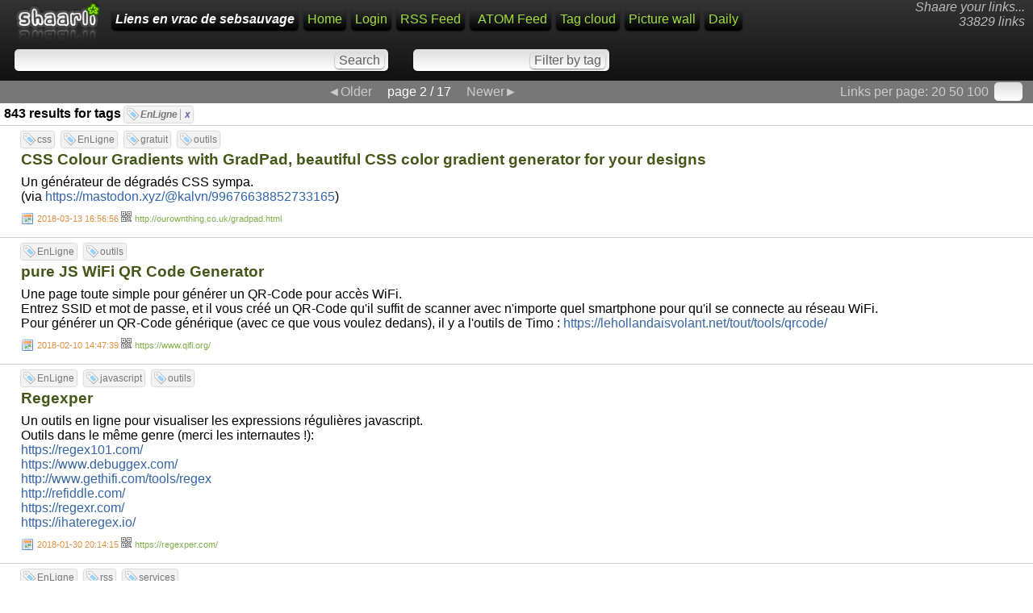

--- FILE ---
content_type: text/html; charset=utf-8
request_url: https://sebsauvage.net/links/?page=2&searchtags=EnLigne
body_size: 14116
content:
<!DOCTYPE html>
<html>
<head><title>Liens en vrac de sebsauvage</title>
<meta http-equiv="Content-Type" content="text/html; charset=utf-8" />
<meta name="format-detection" content="telephone=no" />
<meta name="viewport" content="width=device-width,initial-scale=1.0" />
<meta name="fediverse:creator" content="@sebsauvage@framapiaf.org" />
<link rel="alternate" type="application/rss+xml" href="https://sebsauvage.net/links/?do=rss&searchtags=EnLigne" title="RSS Feed" />
<link rel="alternate" type="application/atom+xml" href="https://sebsauvage.net/links/?do=atom&searchtags=EnLigne" title="ATOM Feed" />
<link href="images/favicon.ico" rel="shortcut icon" type="image/x-icon" />
<link type="text/css" rel="stylesheet" href="inc/shaarli.css?version=0.0.41+beta+modifi%C3%A9e+-+2022-08-11" />
</head>
<body>
<div id="pageheader">
        <div id="logo" title="Share your links !" onclick="document.location='?';"></div>
    <div style="float:right; font-style:italic; color:#bbb; text-align:right; padding:0 5 0 0;" class="nomobile">Shaare your links...<br>
        33829 links</div>
    <span id="shaarli_title"><a href="?">Liens en vrac de sebsauvage</a></span>
  
    <a href="?" class="nomobile">Home</a>
            <a href="?do=login">Login</a>
        <a href="https://sebsauvage.net/links/?do=rss&searchtags=EnLigne" class="nomobile">RSS Feed</a>
    <a href="https://sebsauvage.net/links/?do=atom&searchtags=EnLigne" style="padding-left:10px;" class="nomobile">ATOM Feed</a>
    <a href="?do=tagcloud">Tag cloud</a>
    <a href="?do=picwall&searchtags=EnLigne">Picture wall</a>
    <a href="?do=daily">Daily</a>
    <div class="clear"></div>


    <div id="headerform" style="width:100%; white-space:nowrap;">
        <form method="GET" class="searchform" name="searchform" style="display:inline;"><input type="text" id="searchform_value" name="searchterm" style="width:30%" value=""> <input type="submit" value="Search" class="bigbutton"></form>
        <form method="GET" class="tagfilter" name="tagfilter" style="display:inline;margin-left:24px;"><input type="text" name="searchtags" id="tagfilter_value" style="width:10%" value=""> <input type="submit" value="Filter by tag" class="bigbutton"></form>
    </div>
</div>

<div id="linklist">

    <div class="paging">
    <div id="paging_linksperpage">
        Links per page: <a href="?linksperpage=20">20</a> <a href="?linksperpage=50">50</a> <a href="?linksperpage=100">100</a>
        <form method="GET" style="display:inline;" class="linksperpage"><input type="text" name="linksperpage" size="2" style="height:15px;"></form>
    </div>
     <a href="?page=3&searchtags=EnLigne" id="paging_older">&#x25C4;Older</a>     <div id="paging_current">page 2 / 17 </div>
     <a href="?page=1&searchtags=EnLigne" id="paging_newer">Newer&#x25BA;</a> </div>
                                <div id="searchcriteria">843 results for tags <i>
                            <span class="linktag" title="Remove tag"><a href="?removetag=EnLigne">EnLigne <span style="border-left:1px solid #aaa; padding-left:5px; color:#6767A7;">x</span></a></span>
            </i></div>
                <ul>
                <li class="publicLinkHightLight">
            <a name="jsYDeA" id="jsYDeA"></a>
            <div class="thumbnail"></div>
            <div class="linkcontainer">
                                                    <div class="linktaglist">
                    <span class="linktag" title="Add tag"><a href="?addtag=css">css</a></span> <span class="linktag" title="Add tag"><a href="?addtag=EnLigne">EnLigne</a></span> <span class="linktag" title="Add tag"><a href="?addtag=gratuit">gratuit</a></span> <span class="linktag" title="Add tag"><a href="?addtag=outils">outils</a></span>                     </div>
                                <span class="linktitle"><a href="http://ourownthing.co.uk/gradpad.html">CSS Colour Gradients with GradPad, beautiful CSS color gradient generator for your designs</a></span>
                <br>
                <div class="linkdescription">Un générateur de dégradés CSS sympa.<br />
(via <a href="https://mastodon.xyz/@kalvn/99676638852733165" rel="nofollow">https://mastodon.xyz/@kalvn/99676638852733165</a>)</div>                                    <span class="linkdate" title="Permalink"><a href="?jsYDeA">2018-03-13 16:56:56</a> </span>
                                <div style="position:relative;display:inline;"><a href="http://qrfree.kaywa.com/?l=1&s=8&d=https%3A%2F%2Fsebsauvage.net%2Flinks%2F%3FjsYDeA" 
                    onclick="showQrCode(this); return false;" class="qrcode" data-permalink="https://sebsauvage.net/links/?jsYDeA"><img src="images/qrcode.png" width="13" height="13" title="QR-Code"></a></div> 
                <span class="linkurl" title="Short link"><a href="http://ourownthing.co.uk/gradpad.html">http://ourownthing.co.uk/gradpad.html</a></span><br>
            </div>
        </li>
            <li>
            <a name="hvhHhg" id="hvhHhg"></a>
            <div class="thumbnail"></div>
            <div class="linkcontainer">
                                                    <div class="linktaglist">
                    <span class="linktag" title="Add tag"><a href="?addtag=EnLigne">EnLigne</a></span> <span class="linktag" title="Add tag"><a href="?addtag=outils">outils</a></span>                     </div>
                                <span class="linktitle"><a href="https://www.qifi.org/">pure JS WiFi QR Code Generator</a></span>
                <br>
                <div class="linkdescription">Une page toute simple pour générer un QR-Code pour accès WiFi.<br />
Entrez SSID et mot de passe, et il vous créé un QR-Code qu'il suffit de scanner avec n'importe quel smartphone pour qu'il se connecte au réseau WiFi.<br />
Pour générer un QR-Code générique (avec ce que vous voulez dedans), il y a l'outils de Timo : <a href="https://lehollandaisvolant.net/tout/tools/qrcode/" rel="nofollow">https://lehollandaisvolant.net/tout/tools/qrcode/</a></div>                                    <span class="linkdate" title="Permalink"><a href="?hvhHhg">2018-02-10 14:47:39</a> </span>
                                <div style="position:relative;display:inline;"><a href="http://qrfree.kaywa.com/?l=1&s=8&d=https%3A%2F%2Fsebsauvage.net%2Flinks%2F%3FhvhHhg" 
                    onclick="showQrCode(this); return false;" class="qrcode" data-permalink="https://sebsauvage.net/links/?hvhHhg"><img src="images/qrcode.png" width="13" height="13" title="QR-Code"></a></div> 
                <span class="linkurl" title="Short link"><a href="https://www.qifi.org/">https://www.qifi.org/</a></span><br>
            </div>
        </li>
            <li class="publicLinkHightLight">
            <a name="uP502Q" id="uP502Q"></a>
            <div class="thumbnail"></div>
            <div class="linkcontainer">
                                                    <div class="linktaglist">
                    <span class="linktag" title="Add tag"><a href="?addtag=EnLigne">EnLigne</a></span> <span class="linktag" title="Add tag"><a href="?addtag=javascript">javascript</a></span> <span class="linktag" title="Add tag"><a href="?addtag=outils">outils</a></span>                     </div>
                                <span class="linktitle"><a href="https://regexper.com/">Regexper</a></span>
                <br>
                <div class="linkdescription">Un outils en ligne pour visualiser les expressions régulières javascript.<br />
Outils dans le même genre (merci les internautes !): <br />
<a href="https://regex101.com/" rel="nofollow">https://regex101.com/</a><br />
<a href="https://www.debuggex.com/" rel="nofollow">https://www.debuggex.com/</a><br />
<a href="http://www.gethifi.com/tools/regex" rel="nofollow">http://www.gethifi.com/tools/regex</a><br />
<a href="http://refiddle.com/" rel="nofollow">http://refiddle.com/</a><br />
<a href="https://regexr.com/" rel="nofollow">https://regexr.com/</a><br />
<a href="https://ihateregex.io/" rel="nofollow">https://ihateregex.io/</a></div>                                    <span class="linkdate" title="Permalink"><a href="?uP502Q">2018-01-30 20:14:15</a> </span>
                                <div style="position:relative;display:inline;"><a href="http://qrfree.kaywa.com/?l=1&s=8&d=https%3A%2F%2Fsebsauvage.net%2Flinks%2F%3FuP502Q" 
                    onclick="showQrCode(this); return false;" class="qrcode" data-permalink="https://sebsauvage.net/links/?uP502Q"><img src="images/qrcode.png" width="13" height="13" title="QR-Code"></a></div> 
                <span class="linkurl" title="Short link"><a href="https://regexper.com/">https://regexper.com/</a></span><br>
            </div>
        </li>
            <li>
            <a name="8XZg6A" id="8XZg6A"></a>
            <div class="thumbnail"></div>
            <div class="linkcontainer">
                                                    <div class="linktaglist">
                    <span class="linktag" title="Add tag"><a href="?addtag=EnLigne">EnLigne</a></span> <span class="linktag" title="Add tag"><a href="?addtag=rss">rss</a></span> <span class="linktag" title="Add tag"><a href="?addtag=services">services</a></span>                     </div>
                                <span class="linktitle"><a href="http://www.ballajack.com/outil-recuperer-flux-rss-complet">Générer un flux RSS complet à partir d'un flux tronqué</a></span>
                <br>
                <div class="linkdescription">à tester: <a href="http://www.ballajack.com/outil-recuperer-flux-rss-complet" rel="nofollow">http://www.ballajack.com/outil-recuperer-flux-rss-complet</a></div>                                    <span class="linkdate" title="Permalink"><a href="?8XZg6A">2017-11-09 19:36:09</a> </span>
                                <div style="position:relative;display:inline;"><a href="http://qrfree.kaywa.com/?l=1&s=8&d=https%3A%2F%2Fsebsauvage.net%2Flinks%2F%3F8XZg6A" 
                    onclick="showQrCode(this); return false;" class="qrcode" data-permalink="https://sebsauvage.net/links/?8XZg6A"><img src="images/qrcode.png" width="13" height="13" title="QR-Code"></a></div> 
                <span class="linkurl" title="Short link"><a href="http://www.ballajack.com/outil-recuperer-flux-rss-complet">http://www.ballajack.com/outil-recuperer-flux-rss-complet</a></span><br>
            </div>
        </li>
            <li class="publicLinkHightLight">
            <a name="YnqnEw" id="YnqnEw"></a>
            <div class="thumbnail"></div>
            <div class="linkcontainer">
                                                    <div class="linktaglist">
                    <span class="linktag" title="Add tag"><a href="?addtag=EnLigne">EnLigne</a></span> <span class="linktag" title="Add tag"><a href="?addtag=services">services</a></span>                     </div>
                                <span class="linktitle"><a href="https://contributopia.org/fr/services/">Services · Contributopia</a></span>
                <br>
                <div class="linkdescription">Donc voilà les nouveaux service Framasoft ! (T'as vu, Luc, j'ai pas spoilé, hein ? ;-)<br />
Framasite vous permettra de créer des sites web, mais aussi des wiki (DokuWiki), et autres. C'est là : <a href="https://frama.site/" rel="nofollow">https://frama.site/</a><br />
(Et puis les illustrations de l'article sont juste magnifiques !)<br />
Source: <a href="https://framablog.org/2017/10/09/contributopia-degoogliser-ne-suffit-pas/" rel="nofollow">https://framablog.org/2017/10/09/contributopia-degoogliser-ne-suffit-pas/</a><br />
<br />
EDIT: Les illustrations (y compris en très haute résolution), sont là: <a href="https://www.peppercarrot.com/en/static6/sources&amp;page=other" rel="nofollow">https://www.peppercarrot.com/en/static6/sources&amp;page=other</a></div>                                    <span class="linkdate" title="Permalink"><a href="?YnqnEw">2017-10-09 16:07:29</a> </span>
                                <div style="position:relative;display:inline;"><a href="http://qrfree.kaywa.com/?l=1&s=8&d=https%3A%2F%2Fsebsauvage.net%2Flinks%2F%3FYnqnEw" 
                    onclick="showQrCode(this); return false;" class="qrcode" data-permalink="https://sebsauvage.net/links/?YnqnEw"><img src="images/qrcode.png" width="13" height="13" title="QR-Code"></a></div> 
                <span class="linkurl" title="Short link"><a href="https://contributopia.org/fr/services/">https://contributopia.org/fr/services/</a></span><br>
            </div>
        </li>
            <li>
            <a name="1sPKfg" id="1sPKfg"></a>
            <div class="thumbnail"></div>
            <div class="linkcontainer">
                                                    <div class="linktaglist">
                    <span class="linktag" title="Add tag"><a href="?addtag=EnLigne">EnLigne</a></span> <span class="linktag" title="Add tag"><a href="?addtag=services">services</a></span>                     </div>
                                <span class="linktitle"><a href="https://rendre.fr/">rendre.fr</a></span>
                <br>
                <div class="linkdescription">Sous le coude: Un générateur d'URL courtes à inscrire (feutre, gravage, étiquettes) sur vos objets. Si vous en perdez un et que vous tombez sur quelqu'un de bien, ça peut vous aider à les récupérer. <br />
C'est une bonne idée et c'est gratuit.<br />
( via <a href="https://mamot.fr/@matclab/5040076" rel="nofollow">https://mamot.fr/@matclab/5040076</a> )</div>                                    <span class="linkdate" title="Permalink"><a href="?1sPKfg">2017-10-03 01:43:05</a> </span>
                                <div style="position:relative;display:inline;"><a href="http://qrfree.kaywa.com/?l=1&s=8&d=https%3A%2F%2Fsebsauvage.net%2Flinks%2F%3F1sPKfg" 
                    onclick="showQrCode(this); return false;" class="qrcode" data-permalink="https://sebsauvage.net/links/?1sPKfg"><img src="images/qrcode.png" width="13" height="13" title="QR-Code"></a></div> 
                <span class="linkurl" title="Short link"><a href="https://rendre.fr/">https://rendre.fr/</a></span><br>
            </div>
        </li>
            <li class="publicLinkHightLight">
            <a name="FX7C4A" id="FX7C4A"></a>
            <div class="thumbnail"></div>
            <div class="linkcontainer">
                                                    <div class="linktaglist">
                    <span class="linktag" title="Add tag"><a href="?addtag=EnLigne">EnLigne</a></span> <span class="linktag" title="Add tag"><a href="?addtag=fun">fun</a></span> <span class="linktag" title="Add tag"><a href="?addtag=outils">outils</a></span>                     </div>
                                <span class="linktitle"><a href="https://luc.frama.io/wemawema/">WemaWema</a></span>
                <br>
                <div class="linkdescription">Sous le code: Le générateur « We make ...» de Luc &nbsp;^^<br />
Et la source de tout cela: <a href="https://fiat-tux.fr/2017/10/09/un-nouveau-logiciel-wemawema/" rel="nofollow">https://fiat-tux.fr/2017/10/09/un-nouveau-logiciel-wemawema/</a></div>                                    <span class="linkdate" title="Permalink"><a href="?FX7C4A">2017-09-27 12:15:02</a> </span>
                                <div style="position:relative;display:inline;"><a href="http://qrfree.kaywa.com/?l=1&s=8&d=https%3A%2F%2Fsebsauvage.net%2Flinks%2F%3FFX7C4A" 
                    onclick="showQrCode(this); return false;" class="qrcode" data-permalink="https://sebsauvage.net/links/?FX7C4A"><img src="images/qrcode.png" width="13" height="13" title="QR-Code"></a></div> 
                <span class="linkurl" title="Short link"><a href="https://luc.frama.io/wemawema/">https://luc.frama.io/wemawema/</a></span><br>
            </div>
        </li>
            <li>
            <a name="GNEr9g" id="GNEr9g"></a>
            <div class="thumbnail"></div>
            <div class="linkcontainer">
                                                    <div class="linktaglist">
                    <span class="linktag" title="Add tag"><a href="?addtag=EnLigne">EnLigne</a></span> <span class="linktag" title="Add tag"><a href="?addtag=gratuit">gratuit</a></span> <span class="linktag" title="Add tag"><a href="?addtag=outils">outils</a></span>                     </div>
                                <span class="linktitle"><a href="https://www.ma-calculatrice.fr/calculatrice-temps.php">Calculatrice de durée (addition ou soustraction)</a></span>
                <br>
                <div class="linkdescription">Une page web toute simple pour faire des additions et soustractions d'heures.</div>                                    <span class="linkdate" title="Permalink"><a href="?GNEr9g">2017-09-20 12:17:53</a> </span>
                                <div style="position:relative;display:inline;"><a href="http://qrfree.kaywa.com/?l=1&s=8&d=https%3A%2F%2Fsebsauvage.net%2Flinks%2F%3FGNEr9g" 
                    onclick="showQrCode(this); return false;" class="qrcode" data-permalink="https://sebsauvage.net/links/?GNEr9g"><img src="images/qrcode.png" width="13" height="13" title="QR-Code"></a></div> 
                <span class="linkurl" title="Short link"><a href="https://www.ma-calculatrice.fr/calculatrice-temps.php">https://www.ma-calculatrice.fr/calculatrice-temps.php</a></span><br>
            </div>
        </li>
            <li class="publicLinkHightLight">
            <a name="wjNNaQ" id="wjNNaQ"></a>
            <div class="thumbnail"></div>
            <div class="linkcontainer">
                                                    <div class="linktaglist">
                    <span class="linktag" title="Add tag"><a href="?addtag=EnLigne">EnLigne</a></span> <span class="linktag" title="Add tag"><a href="?addtag=gratuit">gratuit</a></span> <span class="linktag" title="Add tag"><a href="?addtag=services">services</a></span>                     </div>
                                <span class="linktitle"><a href="https://www.deepl.com/translator">DeepL Traducteur</a></span>
                <br>
                <div class="linkdescription">Système de traduction en ligne qui prétend être meilleur que Google et Microsoft. à tester...<br />
(via <a href="https://framapiaf.org/@goofy/2340066" rel="nofollow">https://framapiaf.org/@goofy/2340066</a>)</div>                                    <span class="linkdate" title="Permalink"><a href="?wjNNaQ">2017-08-29 08:40:49</a> </span>
                                <div style="position:relative;display:inline;"><a href="http://qrfree.kaywa.com/?l=1&s=8&d=https%3A%2F%2Fsebsauvage.net%2Flinks%2F%3FwjNNaQ" 
                    onclick="showQrCode(this); return false;" class="qrcode" data-permalink="https://sebsauvage.net/links/?wjNNaQ"><img src="images/qrcode.png" width="13" height="13" title="QR-Code"></a></div> 
                <span class="linkurl" title="Short link"><a href="https://www.deepl.com/translator">https://www.deepl.com/translator</a></span><br>
            </div>
        </li>
            <li>
            <a name="fROlOA" id="fROlOA"></a>
            <div class="thumbnail"></div>
            <div class="linkcontainer">
                                                    <div class="linktaglist">
                    <span class="linktag" title="Add tag"><a href="?addtag=EnLigne">EnLigne</a></span> <span class="linktag" title="Add tag"><a href="?addtag=services">services</a></span>                     </div>
                                <span class="linktitle"><a href="https://send.firefox.com/?">Firefox Send</a></span>
                <br>
                <div class="linkdescription">Service de partage de fichier de chez Mozilla.<br />
Déposez un fichier et partagez l'URL.<br />
1 Go max, téléchargement unique (le lien expire après le premier téléchargement, ou au bout de 24 heures si personne ne télécharge).<br />
Chiffré côté navigateur (clé de chiffrement est dans l'URL. Le serveur n'a donc jamais le fichier en clair.)<br />
Et ça ne marche pas que dans Firefox, rassurez-vous.<br />
(Et pas de GoogleAnalytics dans la page, heureusement.)<br />
<br />
Sinon il y a - sur me même principe - <a href="http://framadrop.org" rel="nofollow">http://framadrop.org</a> (basé sur <a href="https://lufi.io/" rel="nofollow">https://lufi.io/</a>)</div>                                    <span class="linkdate" title="Permalink"><a href="?fROlOA">2017-08-03 05:34:28</a> </span>
                                <div style="position:relative;display:inline;"><a href="http://qrfree.kaywa.com/?l=1&s=8&d=https%3A%2F%2Fsebsauvage.net%2Flinks%2F%3FfROlOA" 
                    onclick="showQrCode(this); return false;" class="qrcode" data-permalink="https://sebsauvage.net/links/?fROlOA"><img src="images/qrcode.png" width="13" height="13" title="QR-Code"></a></div> 
                <span class="linkurl" title="Short link"><a href="https://send.firefox.com/?">https://send.firefox.com/?</a></span><br>
            </div>
        </li>
            <li class="publicLinkHightLight">
            <a name="97308w" id="97308w"></a>
            <div class="thumbnail"></div>
            <div class="linkcontainer">
                                                    <div class="linktaglist">
                    <span class="linktag" title="Add tag"><a href="?addtag=EnLigne">EnLigne</a></span> <span class="linktag" title="Add tag"><a href="?addtag=LogicielLibre">LogicielLibre</a></span> <span class="linktag" title="Add tag"><a href="?addtag=services">services</a></span> <span class="linktag" title="Add tag"><a href="?addtag=steganography">steganography</a></span>                     </div>
                                <span class="linktitle"><a href="https://n0where.net/open-source-steganography-darkjpeg/">Open Source Steganography Web Service: DarkJPEG</a></span>
                <br>
                <div class="linkdescription">Une application de stéganographie à tester.<br />
Petit plus: L'opération de stégano est faite côté client (navigateur).<br />
(via <a href="https://www.citizenz.info/actu-darkjpeg-un-webservice-de-steganographie-opensource" rel="nofollow">https://www.citizenz.info/actu-darkjpeg-un-webservice-de-steganographie-opensource</a>)<br />
C'est un logiciel libre: <a href="https://github.com/yndi/darkjpeg/" rel="nofollow">https://github.com/yndi/darkjpeg/</a><br />
Instance accessible en ligne: <a href="http://yndi.github.io/darkjpeg/" rel="nofollow">http://yndi.github.io/darkjpeg/</a></div>                                    <span class="linkdate" title="Permalink"><a href="?97308w">2017-05-18 06:16:33</a> </span>
                                <div style="position:relative;display:inline;"><a href="http://qrfree.kaywa.com/?l=1&s=8&d=https%3A%2F%2Fsebsauvage.net%2Flinks%2F%3F97308w" 
                    onclick="showQrCode(this); return false;" class="qrcode" data-permalink="https://sebsauvage.net/links/?97308w"><img src="images/qrcode.png" width="13" height="13" title="QR-Code"></a></div> 
                <span class="linkurl" title="Short link"><a href="https://n0where.net/open-source-steganography-darkjpeg/">https://n0where.net/open-source-steganography-darkjpeg/</a></span><br>
            </div>
        </li>
            <li>
            <a name="FvbzIw" id="FvbzIw"></a>
            <div class="thumbnail"></div>
            <div class="linkcontainer">
                                                    <div class="linktaglist">
                    <span class="linktag" title="Add tag"><a href="?addtag=EnLigne">EnLigne</a></span> <span class="linktag" title="Add tag"><a href="?addtag=java">java</a></span> <span class="linktag" title="Add tag"><a href="?addtag=outils">outils</a></span>                     </div>
                                <span class="linktitle"><a href="http://json2java.azurewebsites.net/">Json2Java - generate java classes from json or a URL to json</a></span>
                <br>
                <div class="linkdescription">Un petit outils en ligne qui genère les classes Java à partir d'un json.</div>                                    <span class="linkdate" title="Permalink"><a href="?FvbzIw">2017-05-11 10:01:39</a> </span>
                                <div style="position:relative;display:inline;"><a href="http://qrfree.kaywa.com/?l=1&s=8&d=https%3A%2F%2Fsebsauvage.net%2Flinks%2F%3FFvbzIw" 
                    onclick="showQrCode(this); return false;" class="qrcode" data-permalink="https://sebsauvage.net/links/?FvbzIw"><img src="images/qrcode.png" width="13" height="13" title="QR-Code"></a></div> 
                <span class="linkurl" title="Short link"><a href="http://json2java.azurewebsites.net/">http://json2java.azurewebsites.net/</a></span><br>
            </div>
        </li>
            <li class="publicLinkHightLight">
            <a name="fF0PFQ" id="fF0PFQ"></a>
            <div class="thumbnail"></div>
            <div class="linkcontainer">
                                                    <div class="linktaglist">
                    <span class="linktag" title="Add tag"><a href="?addtag=EnLigne">EnLigne</a></span> <span class="linktag" title="Add tag"><a href="?addtag=OpenStreetMap">OpenStreetMap</a></span> <span class="linktag" title="Add tag"><a href="?addtag=services">services</a></span>                     </div>
                                <span class="linktitle"><a href="https://www.livemap24.com/?lat=48.83362234192195&amp;lon=2.251725196838379&amp;zoom=14">Livemap24</a></span>
                <br>
                <div class="linkdescription">Woao... carte en temps réel des transports en commun (bus, métros, tram...).<br />
Calculé à partir des tables d'horaires fournis par les opérateurs, ou en temps réel quand ceux-ci ont des API correspondantes.<br />
Vous pouvez cliquer sur un véhicule pour voir ses arrêts.</div>                                    <span class="linkdate" title="Permalink"><a href="?fF0PFQ">2017-04-28 17:04:28</a> </span>
                                <div style="position:relative;display:inline;"><a href="http://qrfree.kaywa.com/?l=1&s=8&d=https%3A%2F%2Fsebsauvage.net%2Flinks%2F%3FfF0PFQ" 
                    onclick="showQrCode(this); return false;" class="qrcode" data-permalink="https://sebsauvage.net/links/?fF0PFQ"><img src="images/qrcode.png" width="13" height="13" title="QR-Code"></a></div> 
                <span class="linkurl" title="Short link"><a href="https://www.livemap24.com/?lat=48.83362234192195&amp;lon=2.251725196838379&amp;zoom=14">https://www.livemap24.com/?lat=48.83362234192195&amp;lon=2.251725196838379&amp;zoom=14</a></span><br>
            </div>
        </li>
            <li>
            <a name="KlOnZQ" id="KlOnZQ"></a>
            <div class="thumbnail"></div>
            <div class="linkcontainer">
                                                    <div class="linktaglist">
                    <span class="linktag" title="Add tag"><a href="?addtag=antispam">antispam</a></span> <span class="linktag" title="Add tag"><a href="?addtag=EnLigne">EnLigne</a></span> <span class="linktag" title="Add tag"><a href="?addtag=gratuit">gratuit</a></span> <span class="linktag" title="Add tag"><a href="?addtag=services">services</a></span>                     </div>
                                <span class="linktitle"><a href="https://inboxen.org/">Welcome - Inboxen</a></span>
                <br>
                <div class="linkdescription">Un service d'email jetable (à tester)<br />
(via <a href="https://mamot.fr/users/Primokorn/updates/112559" rel="nofollow">https://mamot.fr/users/Primokorn/updates/112559</a>)<br />
EDIT: Article chez Korben: <a href="https://korben.info/inboxen-fournisseur-demail-proteger-vie-privee-epargner-spams.html" rel="nofollow">https://korben.info/inboxen-fournisseur-demail-proteger-vie-privee-epargner-spams.html</a><br />
EDIT: Ils ont fermé la création de comptes : <a href="https://inboxen.org/blog/post/quotas-disk-space-and-users/" rel="nofollow">https://inboxen.org/blog/post/quotas-disk-space-and-users/</a></div>                                    <span class="linkdate" title="Permalink"><a href="?KlOnZQ">2017-04-26 06:58:01</a> </span>
                                <div style="position:relative;display:inline;"><a href="http://qrfree.kaywa.com/?l=1&s=8&d=https%3A%2F%2Fsebsauvage.net%2Flinks%2F%3FKlOnZQ" 
                    onclick="showQrCode(this); return false;" class="qrcode" data-permalink="https://sebsauvage.net/links/?KlOnZQ"><img src="images/qrcode.png" width="13" height="13" title="QR-Code"></a></div> 
                <span class="linkurl" title="Short link"><a href="https://inboxen.org/">https://inboxen.org/</a></span><br>
            </div>
        </li>
            <li class="publicLinkHightLight">
            <a name="fpa2jg" id="fpa2jg"></a>
            <div class="thumbnail"></div>
            <div class="linkcontainer">
                                                    <div class="linktaglist">
                    <span class="linktag" title="Add tag"><a href="?addtag=EnLigne">EnLigne</a></span> <span class="linktag" title="Add tag"><a href="?addtag=gratuit">gratuit</a></span> <span class="linktag" title="Add tag"><a href="?addtag=services">services</a></span>                     </div>
                                <span class="linktitle"><a href="https://framablog.org/2017/03/22/framaslides-reprenez-en-main-votre-power-point/">Framaslides : reprenez en main votre Power, Point ! – Framablog</a></span>
                <br>
                <div class="linkdescription">Et hop ! Un nouveau service Framasoft.<br />
Virez PowerPoint, il existe mieux: <a href="https://framaslides.org/" rel="nofollow">https://framaslides.org/</a><br />
(basé sur <a href="https://strut.io/" rel="nofollow">https://strut.io/</a>)</div>                                    <span class="linkdate" title="Permalink"><a href="?fpa2jg">2017-03-23 06:36:53</a> </span>
                                <div style="position:relative;display:inline;"><a href="http://qrfree.kaywa.com/?l=1&s=8&d=https%3A%2F%2Fsebsauvage.net%2Flinks%2F%3Ffpa2jg" 
                    onclick="showQrCode(this); return false;" class="qrcode" data-permalink="https://sebsauvage.net/links/?fpa2jg"><img src="images/qrcode.png" width="13" height="13" title="QR-Code"></a></div> 
                <span class="linkurl" title="Short link"><a href="https://framablog.org/2017/03/22/framaslides-reprenez-en-main-votre-power-point/">https://framablog.org/2017/03/22/framaslides-reprenez-en-main-votre-power-point/</a></span><br>
            </div>
        </li>
            <li>
            <a name="u23VOQ" id="u23VOQ"></a>
            <div class="thumbnail"></div>
            <div class="linkcontainer">
                                                    <div class="linktaglist">
                    <span class="linktag" title="Add tag"><a href="?addtag=EnLigne">EnLigne</a></span> <span class="linktag" title="Add tag"><a href="?addtag=outils">outils</a></span>                     </div>
                                <span class="linktitle"><a href="http://www.doesitusecloudflare.com/">Does it use CloudFlare?</a></span>
                <br>
                <div class="linkdescription">Un service en ligne simple pour savoir si un site web utilise CloudFlare.<br />
(Oui parce que CloudFlare a eu une faille : <a href="https://github.com/pirate/sites-using-cloudflare" rel="nofollow">https://github.com/pirate/sites-using-cloudflare</a> :<br />
« Between 2016-09-22 - 2017-02-18 passwords, private messages, API keys, and other sensitive data were leaked by Cloudflare to random requesters. ». Article en français: <a href="http://www.silicon.fr/cloudflare-une-coquille-dans-le-code-expose-des-donnees-utilisateurs-169309.html" rel="nofollow">http://www.silicon.fr/cloudflare-une-coquille-dans-le-code-expose-des-donnees-utilisateurs-169309.html</a> )<br />
<br />
Ça s'appelle un &quot;single point of failure&quot;. Bravo. Comme on dit l'enfer est pavé de bonnes intention, et CloudFlare était une super bonne grosse intention. On a le résultat. Catastrophique.<br />
<br />
EDIT: Les exemples de données qui ont fuité sont très très moches: <a href="https://hackaday.com/2017/02/24/cloudbleed-your-credentials-cached-in-search-engines/" rel="nofollow">https://hackaday.com/2017/02/24/cloudbleed-your-credentials-cached-in-search-engines/</a><br />
<br />
EDIT: Il existe aussi une extension Firefox: <a href="https://addons.mozilla.org/en-US/firefox/addon/block-cloudflare-mitm-attack/" rel="nofollow">https://addons.mozilla.org/en-US/firefox/addon/block-cloudflare-mitm-attack/</a></div>                                    <span class="linkdate" title="Permalink"><a href="?u23VOQ">2017-02-24 12:05:30</a> </span>
                                <div style="position:relative;display:inline;"><a href="http://qrfree.kaywa.com/?l=1&s=8&d=https%3A%2F%2Fsebsauvage.net%2Flinks%2F%3Fu23VOQ" 
                    onclick="showQrCode(this); return false;" class="qrcode" data-permalink="https://sebsauvage.net/links/?u23VOQ"><img src="images/qrcode.png" width="13" height="13" title="QR-Code"></a></div> 
                <span class="linkurl" title="Short link"><a href="http://www.doesitusecloudflare.com/">http://www.doesitusecloudflare.com/</a></span><br>
            </div>
        </li>
            <li class="publicLinkHightLight">
            <a name="qU2o9g" id="qU2o9g"></a>
            <div class="thumbnail"></div>
            <div class="linkcontainer">
                                                    <div class="linktaglist">
                    <span class="linktag" title="Add tag"><a href="?addtag=EnLigne">EnLigne</a></span> <span class="linktag" title="Add tag"><a href="?addtag=services">services</a></span>                     </div>
                                <span class="linktitle"><a href="http://www.goeuro.fr/">Comparez les meilleurs trajets en bus, train et avion | GoEuro</a></span>
                <br>
                <div class="linkdescription">Pour trouver les meilleurs tarifs pour vos voyages en Europe, par train, bus, avion. Simple et efficace.<br />
J'aime, dans les résultats, la manière simple d'affiche pour chaque moyen de transport le coût et la durée. <br />
(via <a href="http://orangina-rouge.org/shaarli/?sPDneQ" rel="nofollow">http://orangina-rouge.org/shaarli/?sPDneQ</a>)</div>                                    <span class="linkdate" title="Permalink"><a href="?qU2o9g">2017-01-07 01:37:50</a> </span>
                                <div style="position:relative;display:inline;"><a href="http://qrfree.kaywa.com/?l=1&s=8&d=https%3A%2F%2Fsebsauvage.net%2Flinks%2F%3FqU2o9g" 
                    onclick="showQrCode(this); return false;" class="qrcode" data-permalink="https://sebsauvage.net/links/?qU2o9g"><img src="images/qrcode.png" width="13" height="13" title="QR-Code"></a></div> 
                <span class="linkurl" title="Short link"><a href="http://www.goeuro.fr/">http://www.goeuro.fr/</a></span><br>
            </div>
        </li>
            <li>
            <a name="1t-tlw" id="1t-tlw"></a>
            <div class="thumbnail"></div>
            <div class="linkcontainer">
                                                    <div class="linktaglist">
                    <span class="linktag" title="Add tag"><a href="?addtag=EnLigne">EnLigne</a></span> <span class="linktag" title="Add tag"><a href="?addtag=services">services</a></span>                     </div>
                                <span class="linktitle"><a href="http://rue89.nouvelobs.com/2017/01/06/mieux-les-soldes-bon-coin-demmaus-266039">Mieux que les soldes : le « Bon Coin » d’Emmaüs - Rue89 - L'Obs</a></span>
                <br>
                <div class="linkdescription">« Emmaüs a lancé, en novembre, une boutique en ligne, Label-Emmaüs, pour vendre les objets de seconde main qu’elle retape au quotidien. Les revenus dégagés servent à financer l’accueil des personnes en situation d’exclusion au sein de la structure. »<br />
<a href="https://www.label-emmaus.co/fr/" rel="nofollow">https://www.label-emmaus.co/fr/</a></div>                                    <span class="linkdate" title="Permalink"><a href="?1t-tlw">2017-01-06 19:01:51</a> </span>
                                <div style="position:relative;display:inline;"><a href="http://qrfree.kaywa.com/?l=1&s=8&d=https%3A%2F%2Fsebsauvage.net%2Flinks%2F%3F1t-tlw" 
                    onclick="showQrCode(this); return false;" class="qrcode" data-permalink="https://sebsauvage.net/links/?1t-tlw"><img src="images/qrcode.png" width="13" height="13" title="QR-Code"></a></div> 
                <span class="linkurl" title="Short link"><a href="http://rue89.nouvelobs.com/2017/01/06/mieux-les-soldes-bon-coin-demmaus-266039">http://rue89.nouvelobs.com/2017/01/06/mieux-les-soldes-bon-coin-demmaus-266039</a></span><br>
            </div>
        </li>
            <li class="publicLinkHightLight">
            <a name="P7Oxbg" id="P7Oxbg"></a>
            <div class="thumbnail"></div>
            <div class="linkcontainer">
                                                    <div class="linktaglist">
                    <span class="linktag" title="Add tag"><a href="?addtag=EnLigne">EnLigne</a></span> <span class="linktag" title="Add tag"><a href="?addtag=outils">outils</a></span> <span class="linktag" title="Add tag"><a href="?addtag=pdf">pdf</a></span>                     </div>
                                <span class="linktitle"><a href="https://pdfcandy.com/fr/">PDF Candy - outil PDF en ligne gratuit</a></span>
                <br>
                <div class="linkdescription">Outils en ligne pour manipuler des PDF (ajouter des filigranes, fusionner/diviser des PDF, convertir epub/jpg et autres en PDF, etc.)<br />
(via <a href="http://www.ballajack.com/panoplie-outils-pdf" rel="nofollow">http://www.ballajack.com/panoplie-outils-pdf</a>)</div>                                    <span class="linkdate" title="Permalink"><a href="?P7Oxbg">2017-01-05 14:05:22</a> </span>
                                <div style="position:relative;display:inline;"><a href="http://qrfree.kaywa.com/?l=1&s=8&d=https%3A%2F%2Fsebsauvage.net%2Flinks%2F%3FP7Oxbg" 
                    onclick="showQrCode(this); return false;" class="qrcode" data-permalink="https://sebsauvage.net/links/?P7Oxbg"><img src="images/qrcode.png" width="13" height="13" title="QR-Code"></a></div> 
                <span class="linkurl" title="Short link"><a href="https://pdfcandy.com/fr/">https://pdfcandy.com/fr/</a></span><br>
            </div>
        </li>
            <li>
            <a name="qOEtLA" id="qOEtLA"></a>
            <div class="thumbnail"></div>
            <div class="linkcontainer">
                                                    <div class="linktaglist">
                    <span class="linktag" title="Add tag"><a href="?addtag=assembler">assembler</a></span> <span class="linktag" title="Add tag"><a href="?addtag=EnLigne">EnLigne</a></span> <span class="linktag" title="Add tag"><a href="?addtag=outils">outils</a></span> <span class="linktag" title="Add tag"><a href="?addtag=programmation">programmation</a></span>                     </div>
                                <span class="linktitle"><a href="https://www.onlinedisassembler.com/static/home/">disassembler.io</a></span>
                <br>
                <div class="linkdescription">Un outils en ligne pour désassembler des exécutables.</div>                                    <span class="linkdate" title="Permalink"><a href="?qOEtLA">2016-12-24 16:51:07</a> </span>
                                <div style="position:relative;display:inline;"><a href="http://qrfree.kaywa.com/?l=1&s=8&d=https%3A%2F%2Fsebsauvage.net%2Flinks%2F%3FqOEtLA" 
                    onclick="showQrCode(this); return false;" class="qrcode" data-permalink="https://sebsauvage.net/links/?qOEtLA"><img src="images/qrcode.png" width="13" height="13" title="QR-Code"></a></div> 
                <span class="linkurl" title="Short link"><a href="https://www.onlinedisassembler.com/static/home/">https://www.onlinedisassembler.com/static/home/</a></span><br>
            </div>
        </li>
            <li class="publicLinkHightLight">
            <a name="W3LpOA" id="W3LpOA"></a>
            <div class="thumbnail"></div>
            <div class="linkcontainer">
                                                    <div class="linktaglist">
                    <span class="linktag" title="Add tag"><a href="?addtag=EnLigne">EnLigne</a></span> <span class="linktag" title="Add tag"><a href="?addtag=services">services</a></span> <span class="linktag" title="Add tag"><a href="?addtag=ViePriv%C3%A9e">ViePrivée</a></span>                     </div>
                                <span class="linktitle"><a href="https://www.blog-libre.org/2016/12/16/messagerie-email-ethique-ou-comment-eviter-de-se-faire-braquer-sa-vie-privee/">Blog-Libre | messagerie email éthique ou comment préserver sa vie privée ?</a></span>
                <br>
                <div class="linkdescription">Après le fiasco Yahoo, voici une liste d'hébergeur de mail respectueux.<br />
(Perso je suis chez Gandi: Pour tout achat de nom de domaine, vous disposez d'une boîte mail 2 Go avec accès webmail + IMAP)</div>                                    <span class="linkdate" title="Permalink"><a href="?W3LpOA">2016-12-16 11:51:38</a> </span>
                                <div style="position:relative;display:inline;"><a href="http://qrfree.kaywa.com/?l=1&s=8&d=https%3A%2F%2Fsebsauvage.net%2Flinks%2F%3FW3LpOA" 
                    onclick="showQrCode(this); return false;" class="qrcode" data-permalink="https://sebsauvage.net/links/?W3LpOA"><img src="images/qrcode.png" width="13" height="13" title="QR-Code"></a></div> 
                <span class="linkurl" title="Short link"><a href="https://www.blog-libre.org/2016/12/16/messagerie-email-ethique-ou-comment-eviter-de-se-faire-braquer-sa-vie-privee/">https://www.blog-libre.org/2016/12/16/messagerie-email-ethique-ou-comment-eviter-de-se-faire-braquer-sa-vie-privee/</a></span><br>
            </div>
        </li>
            <li>
            <a name="S-0OYg" id="S-0OYg"></a>
            <div class="thumbnail"></div>
            <div class="linkcontainer">
                                                    <div class="linktaglist">
                    <span class="linktag" title="Add tag"><a href="?addtag=EnLigne">EnLigne</a></span> <span class="linktag" title="Add tag"><a href="?addtag=gratuit">gratuit</a></span> <span class="linktag" title="Add tag"><a href="?addtag=services">services</a></span>                     </div>
                                <span class="linktitle"><a href="https://drop.unixcorn.org/">Drop by Jirafeau | Unixcorn</a></span>
                <br>
                <div class="linkdescription">Et hop... Unixcorn sort un système de partage de fichiers simple et efficace. 3 Go Max.<br />
==&gt; ajouté à ma liste de services : <a href="http://sebsauvage.net/wiki/doku.php?id=services_web" rel="nofollow">http://sebsauvage.net/wiki/doku.php?id=services_web</a></div>                                    <span class="linkdate" title="Permalink"><a href="?S-0OYg">2016-12-12 12:37:32</a> </span>
                                <div style="position:relative;display:inline;"><a href="http://qrfree.kaywa.com/?l=1&s=8&d=https%3A%2F%2Fsebsauvage.net%2Flinks%2F%3FS-0OYg" 
                    onclick="showQrCode(this); return false;" class="qrcode" data-permalink="https://sebsauvage.net/links/?S-0OYg"><img src="images/qrcode.png" width="13" height="13" title="QR-Code"></a></div> 
                <span class="linkurl" title="Short link"><a href="https://drop.unixcorn.org/">https://drop.unixcorn.org/</a></span><br>
            </div>
        </li>
            <li class="publicLinkHightLight">
            <a name="G6YzdQ" id="G6YzdQ"></a>
            <div class="thumbnail"></div>
            <div class="linkcontainer">
                                                    <div class="linktaglist">
                    <span class="linktag" title="Add tag"><a href="?addtag=EnLigne">EnLigne</a></span> <span class="linktag" title="Add tag"><a href="?addtag=gratuit">gratuit</a></span> <span class="linktag" title="Add tag"><a href="?addtag=services">services</a></span>                     </div>
                                <span class="linktitle"><a href="http://korben.info/smash-lupload-de-fichiers-limite-de-taille-pub.html">Smash – L’upload de fichiers sans limite de taille et sans pub</a></span>
                <br>
                <div class="linkdescription">Ils exigent votre adresse email pour déposer un fichier ---&gt; poubelle.<br />
Direction Framadrop et autres: <a href="http://sebsauvage.net/wiki/doku.php?id=services_web#partage_de_fichiers" rel="nofollow">http://sebsauvage.net/wiki/doku.php?id=services_web#partage_de_fichiers</a></div>                                    <span class="linkdate" title="Permalink"><a href="?G6YzdQ">2016-10-12 06:48:40</a> </span>
                                <div style="position:relative;display:inline;"><a href="http://qrfree.kaywa.com/?l=1&s=8&d=https%3A%2F%2Fsebsauvage.net%2Flinks%2F%3FG6YzdQ" 
                    onclick="showQrCode(this); return false;" class="qrcode" data-permalink="https://sebsauvage.net/links/?G6YzdQ"><img src="images/qrcode.png" width="13" height="13" title="QR-Code"></a></div> 
                <span class="linkurl" title="Short link"><a href="http://korben.info/smash-lupload-de-fichiers-limite-de-taille-pub.html">http://korben.info/smash-lupload-de-fichiers-limite-de-taille-pub.html</a></span><br>
            </div>
        </li>
            <li>
            <a name="C_Scbw" id="C_Scbw"></a>
            <div class="thumbnail"></div>
            <div class="linkcontainer">
                                                    <div class="linktaglist">
                    <span class="linktag" title="Add tag"><a href="?addtag=EnLigne">EnLigne</a></span> <span class="linktag" title="Add tag"><a href="?addtag=gratuit">gratuit</a></span> <span class="linktag" title="Add tag"><a href="?addtag=services">services</a></span> <span class="linktag" title="Add tag"><a href="?addtag=shaarli">shaarli</a></span>                     </div>
                                <span class="linktitle"><a href="https://framablog.org/2016/10/10/myframa-vos-favoris-et-framasofteries-partout-avec-vous-rien-qua-vous/">MyFrama : vos favoris (et Framasofteries) partout, avec vous, rien qu’à vous ! – Framablog</a></span>
                <br>
                <div class="linkdescription">Et hop... mon petit Shaarli chez Framasoft &nbsp;:-D<br />
<a href="https://my.framasoft.org/" rel="nofollow">https://my.framasoft.org/</a><br />
avec en prime des filtres automatique pour retrouver vos FramaMachins rapidement (tous vos pads, calcs, forms...) &nbsp;Excellent.</div>                                    <span class="linkdate" title="Permalink"><a href="?C_Scbw">2016-10-10 06:12:40</a> </span>
                                <div style="position:relative;display:inline;"><a href="http://qrfree.kaywa.com/?l=1&s=8&d=https%3A%2F%2Fsebsauvage.net%2Flinks%2F%3FC_Scbw" 
                    onclick="showQrCode(this); return false;" class="qrcode" data-permalink="https://sebsauvage.net/links/?C_Scbw"><img src="images/qrcode.png" width="13" height="13" title="QR-Code"></a></div> 
                <span class="linkurl" title="Short link"><a href="https://framablog.org/2016/10/10/myframa-vos-favoris-et-framasofteries-partout-avec-vous-rien-qua-vous/">https://framablog.org/2016/10/10/myframa-vos-favoris-et-framasofteries-partout-avec-vous-rien-qua-vous/</a></span><br>
            </div>
        </li>
            <li class="publicLinkHightLight">
            <a name="BLhmug" id="BLhmug"></a>
            <div class="thumbnail"></div>
            <div class="linkcontainer">
                                                    <div class="linktaglist">
                    <span class="linktag" title="Add tag"><a href="?addtag=EnLigne">EnLigne</a></span> <span class="linktag" title="Add tag"><a href="?addtag=gratuit">gratuit</a></span> <span class="linktag" title="Add tag"><a href="?addtag=services">services</a></span>                     </div>
                                <span class="linktitle"><a href="https://framablog.org/2016/10/07/framagenda-ne-partagez-plus-votre-planning-ni-vos-contacts-avec-la-nsa/">Framagenda : ne partagez plus votre planning (ni vos contacts) avec la NSA ! – Framablog</a></span>
                <br>
                <div class="linkdescription">Le super agenda en ligne de Framasoft: <a href="https://framagenda.org/" rel="nofollow">https://framagenda.org/</a> (basé sur NextCloud).<br />
Avec plein de fonctionnalités: partie privée/public, rappels, récurrences, synchro Android et plus (avec CalDav), partage avec d'autres utilisateurs, import/export ics...</div>                                    <span class="linkdate" title="Permalink"><a href="?BLhmug">2016-10-07 07:31:04</a> </span>
                                <div style="position:relative;display:inline;"><a href="http://qrfree.kaywa.com/?l=1&s=8&d=https%3A%2F%2Fsebsauvage.net%2Flinks%2F%3FBLhmug" 
                    onclick="showQrCode(this); return false;" class="qrcode" data-permalink="https://sebsauvage.net/links/?BLhmug"><img src="images/qrcode.png" width="13" height="13" title="QR-Code"></a></div> 
                <span class="linkurl" title="Short link"><a href="https://framablog.org/2016/10/07/framagenda-ne-partagez-plus-votre-planning-ni-vos-contacts-avec-la-nsa/">https://framablog.org/2016/10/07/framagenda-ne-partagez-plus-votre-planning-ni-vos-contacts-avec-la-nsa/</a></span><br>
            </div>
        </li>
            <li>
            <a name="5HUGXw" id="5HUGXw"></a>
            <div class="thumbnail"></div>
            <div class="linkcontainer">
                                                    <div class="linktaglist">
                    <span class="linktag" title="Add tag"><a href="?addtag=EnLigne">EnLigne</a></span> <span class="linktag" title="Add tag"><a href="?addtag=gratuit">gratuit</a></span> <span class="linktag" title="Add tag"><a href="?addtag=services">services</a></span>                     </div>
                                <span class="linktitle"><a href="https://framablog.org/2016/10/06/framatalk-semez-la-discord-sur-skype-et-cie/">Framatalk : semez la Discord sur Skype et cie ! – Framablog</a></span>
                <br>
                <div class="linkdescription">Remplacez Skype par Framatalk !<br />
Vous avez juste l'URL à communiquer, et c'est parti. <br />
<a href="https://framatalk.org/" rel="nofollow">https://framatalk.org/</a><br />
Ça marche même sur mobile ! (testé avec Firefox et Chrome sur Android)<br />
Ce n'est pas parfait, mais c'est un début.<br />
<br />
PS: il existe d'autres services dans le même genre, à base d'URL: <a href="http://sebsauvage.net/wiki/doku.php?id=services_web#visio" rel="nofollow">http://sebsauvage.net/wiki/doku.php?id=services_web#visio</a></div>                                    <span class="linkdate" title="Permalink"><a href="?5HUGXw">2016-10-06 06:13:47</a> </span>
                                <div style="position:relative;display:inline;"><a href="http://qrfree.kaywa.com/?l=1&s=8&d=https%3A%2F%2Fsebsauvage.net%2Flinks%2F%3F5HUGXw" 
                    onclick="showQrCode(this); return false;" class="qrcode" data-permalink="https://sebsauvage.net/links/?5HUGXw"><img src="images/qrcode.png" width="13" height="13" title="QR-Code"></a></div> 
                <span class="linkurl" title="Short link"><a href="https://framablog.org/2016/10/06/framatalk-semez-la-discord-sur-skype-et-cie/">https://framablog.org/2016/10/06/framatalk-semez-la-discord-sur-skype-et-cie/</a></span><br>
            </div>
        </li>
            <li class="publicLinkHightLight">
            <a name="FLqzcg" id="FLqzcg"></a>
            <div class="thumbnail"></div>
            <div class="linkcontainer">
                                                    <div class="linktaglist">
                    <span class="linktag" title="Add tag"><a href="?addtag=EnLigne">EnLigne</a></span> <span class="linktag" title="Add tag"><a href="?addtag=gratuit">gratuit</a></span> <span class="linktag" title="Add tag"><a href="?addtag=services">services</a></span>                     </div>
                                <span class="linktitle"><a href="https://framablog.org/2016/10/05/framaforms-noffrez-plus-les-reponses-que-vous-collectez-a-google/">Framaforms : n’offrez plus les réponses que vous collectez à Google ! – Framablog</a></span>
                <br>
                <div class="linkdescription"><a href="https://framaforms.org/" rel="nofollow">https://framaforms.org/</a>, l'un des nouveaux services de Framasoft pour réaliser des questionnaires en ligne.</div>                                    <span class="linkdate" title="Permalink"><a href="?FLqzcg">2016-10-05 07:26:59</a> </span>
                                <div style="position:relative;display:inline;"><a href="http://qrfree.kaywa.com/?l=1&s=8&d=https%3A%2F%2Fsebsauvage.net%2Flinks%2F%3FFLqzcg" 
                    onclick="showQrCode(this); return false;" class="qrcode" data-permalink="https://sebsauvage.net/links/?FLqzcg"><img src="images/qrcode.png" width="13" height="13" title="QR-Code"></a></div> 
                <span class="linkurl" title="Short link"><a href="https://framablog.org/2016/10/05/framaforms-noffrez-plus-les-reponses-que-vous-collectez-a-google/">https://framablog.org/2016/10/05/framaforms-noffrez-plus-les-reponses-que-vous-collectez-a-google/</a></span><br>
            </div>
        </li>
            <li>
            <a name="Own54A" id="Own54A"></a>
            <div class="thumbnail"></div>
            <div class="linkcontainer">
                                                    <div class="linktaglist">
                    <span class="linktag" title="Add tag"><a href="?addtag=EnLigne">EnLigne</a></span> <span class="linktag" title="Add tag"><a href="?addtag=gratuit">gratuit</a></span> <span class="linktag" title="Add tag"><a href="?addtag=services">services</a></span> <span class="linktag" title="Add tag"><a href="?addtag=shaarli">shaarli</a></span>                     </div>
                                <span class="linktitle"><a href="https://my.framasoft.org/">MyFrama</a></span>
                <br>
                <div class="linkdescription">Oh trop cool. Voilà que Framasoft propose désormais des instances de Shaarli &nbsp; :-)))</div>                                    <span class="linkdate" title="Permalink"><a href="?Own54A">2016-10-02 18:41:15</a> </span>
                                <div style="position:relative;display:inline;"><a href="http://qrfree.kaywa.com/?l=1&s=8&d=https%3A%2F%2Fsebsauvage.net%2Flinks%2F%3FOwn54A" 
                    onclick="showQrCode(this); return false;" class="qrcode" data-permalink="https://sebsauvage.net/links/?Own54A"><img src="images/qrcode.png" width="13" height="13" title="QR-Code"></a></div> 
                <span class="linkurl" title="Short link"><a href="https://my.framasoft.org/">https://my.framasoft.org/</a></span><br>
            </div>
        </li>
            <li class="publicLinkHightLight">
            <a name="TE04zQ" id="TE04zQ"></a>
            <div class="thumbnail"></div>
            <div class="linkcontainer">
                                                    <div class="linktaglist">
                    <span class="linktag" title="Add tag"><a href="?addtag=EnLigne">EnLigne</a></span> <span class="linktag" title="Add tag"><a href="?addtag=gratuit">gratuit</a></span> <span class="linktag" title="Add tag"><a href="?addtag=services">services</a></span>                     </div>
                                <span class="linktitle"><a href="https://framablog.org/2016/09/09/framemo-un-tableau-pour-vos-tempetes-de-cerveaux/">Framemo : un tableau pour vos tempêtes de cerveaux ! – Framablog</a></span>
                <br>
                <div class="linkdescription">Et hop ! Encore un nouveau service Framasoft ! &nbsp;:-)<br />
Cette fois, c'est la méthode Kanban en ligne, utilisable sans inscription.<br />
<a href="https://framemo.org/" rel="nofollow">https://framemo.org/</a><br />
Merci Framasoft !</div>                                    <span class="linkdate" title="Permalink"><a href="?TE04zQ">2016-09-11 07:19:50</a> </span>
                                <div style="position:relative;display:inline;"><a href="http://qrfree.kaywa.com/?l=1&s=8&d=https%3A%2F%2Fsebsauvage.net%2Flinks%2F%3FTE04zQ" 
                    onclick="showQrCode(this); return false;" class="qrcode" data-permalink="https://sebsauvage.net/links/?TE04zQ"><img src="images/qrcode.png" width="13" height="13" title="QR-Code"></a></div> 
                <span class="linkurl" title="Short link"><a href="https://framablog.org/2016/09/09/framemo-un-tableau-pour-vos-tempetes-de-cerveaux/">https://framablog.org/2016/09/09/framemo-un-tableau-pour-vos-tempetes-de-cerveaux/</a></span><br>
            </div>
        </li>
            <li>
            <a name="Sppnog" id="Sppnog"></a>
            <div class="thumbnail"></div>
            <div class="linkcontainer">
                                                    <div class="linktaglist">
                    <span class="linktag" title="Add tag"><a href="?addtag=EnLigne">EnLigne</a></span> <span class="linktag" title="Add tag"><a href="?addtag=gratuit">gratuit</a></span> <span class="linktag" title="Add tag"><a href="?addtag=services">services</a></span>                     </div>
                                <span class="linktitle"><a href="https://beta.cryptpad.fr/pad/">CryptPad</a></span>
                <br>
                <div class="linkdescription">Un Etherpad chiffré côté client (Etherpad permet l'édition collaborative de texte via navigateur).<br />
Version texte seul: <a href="https://beta.cryptpad.fr/code/" rel="nofollow">https://beta.cryptpad.fr/code/</a><br />
Pour faire des sondages: <a href="https://beta.cryptpad.fr/poll/" rel="nofollow">https://beta.cryptpad.fr/poll/</a><br />
(via <a href="http://korben.info/cryptpad-ecrire-coder-faire-sondages-de-maniere-securisee-zero-knowledge.html" rel="nofollow">http://korben.info/cryptpad-ecrire-coder-faire-sondages-de-maniere-securisee-zero-knowledge.html</a>)</div>                                    <span class="linkdate" title="Permalink"><a href="?Sppnog">2016-08-31 07:16:51</a> </span>
                                <div style="position:relative;display:inline;"><a href="http://qrfree.kaywa.com/?l=1&s=8&d=https%3A%2F%2Fsebsauvage.net%2Flinks%2F%3FSppnog" 
                    onclick="showQrCode(this); return false;" class="qrcode" data-permalink="https://sebsauvage.net/links/?Sppnog"><img src="images/qrcode.png" width="13" height="13" title="QR-Code"></a></div> 
                <span class="linkurl" title="Short link"><a href="https://beta.cryptpad.fr/pad/">https://beta.cryptpad.fr/pad/</a></span><br>
            </div>
        </li>
            <li class="publicLinkHightLight">
            <a name="6E_zvw" id="6E_zvw"></a>
            <div class="thumbnail"></div>
            <div class="linkcontainer">
                                                    <div class="linktaglist">
                    <span class="linktag" title="Add tag"><a href="?addtag=antivirus">antivirus</a></span> <span class="linktag" title="Add tag"><a href="?addtag=EnLigne">EnLigne</a></span> <span class="linktag" title="Add tag"><a href="?addtag=services">services</a></span>                     </div>
                                <span class="linktitle"><a href="https://www.hybrid-analysis.com/">hybrid-analysis.com</a></span>
                <br>
                <div class="linkdescription">Tiens, encore un service en ligne dans le genre de VirusTotal pour analyser des fichiers, mais en plus poussé. Limité à 180 Mo par fichier.<br />
Attention, les résultats sont complexes et vont bien au delà d'une simple analyse antivirus. Leur système tourne dans une machine virtuelle et évalue le comportement de l'exécutable, regarde les accès réseau, analyse d'eventuelles entropies trop élevée dans certaines parties du fichier (démontrant la présence d'un chiffrement ou d'une compression), etc.<br />
Outils réservé aux utilisateurs expérimentés.</div>                                    <span class="linkdate" title="Permalink"><a href="?6E_zvw">2016-08-29 06:52:53</a> </span>
                                <div style="position:relative;display:inline;"><a href="http://qrfree.kaywa.com/?l=1&s=8&d=https%3A%2F%2Fsebsauvage.net%2Flinks%2F%3F6E_zvw" 
                    onclick="showQrCode(this); return false;" class="qrcode" data-permalink="https://sebsauvage.net/links/?6E_zvw"><img src="images/qrcode.png" width="13" height="13" title="QR-Code"></a></div> 
                <span class="linkurl" title="Short link"><a href="https://www.hybrid-analysis.com/">https://www.hybrid-analysis.com/</a></span><br>
            </div>
        </li>
            <li>
            <a name="2rNBEQ" id="2rNBEQ"></a>
            <div class="thumbnail"></div>
            <div class="linkcontainer">
                                                    <div class="linktaglist">
                    <span class="linktag" title="Add tag"><a href="?addtag=EnLigne">EnLigne</a></span> <span class="linktag" title="Add tag"><a href="?addtag=gratuit">gratuit</a></span> <span class="linktag" title="Add tag"><a href="?addtag=services">services</a></span>                     </div>
                                <span class="linktitle"><a href="http://convyoutube.com/">CONV. - YouTube to MP3, YouTube to GIF, YouTube to MP4</a></span>
                <br>
                <div class="linkdescription">Vous avez une URL YouTube ? Ajoutez juste conv: youtube.com ---&gt; convyoutube.com</div>                                    <span class="linkdate" title="Permalink"><a href="?2rNBEQ">2016-08-27 19:49:42</a> </span>
                                <div style="position:relative;display:inline;"><a href="http://qrfree.kaywa.com/?l=1&s=8&d=https%3A%2F%2Fsebsauvage.net%2Flinks%2F%3F2rNBEQ" 
                    onclick="showQrCode(this); return false;" class="qrcode" data-permalink="https://sebsauvage.net/links/?2rNBEQ"><img src="images/qrcode.png" width="13" height="13" title="QR-Code"></a></div> 
                <span class="linkurl" title="Short link"><a href="http://convyoutube.com/">http://convyoutube.com/</a></span><br>
            </div>
        </li>
            <li class="publicLinkHightLight">
            <a name="cLhE5A" id="cLhE5A"></a>
            <div class="thumbnail"></div>
            <div class="linkcontainer">
                                                    <div class="linktaglist">
                    <span class="linktag" title="Add tag"><a href="?addtag=EnLigne">EnLigne</a></span> <span class="linktag" title="Add tag"><a href="?addtag=gratuit">gratuit</a></span> <span class="linktag" title="Add tag"><a href="?addtag=services">services</a></span>                     </div>
                                <span class="linktitle"><a href="http://framablog.org/2016/06/07/framavox-discutez-decidez-et-faites-entendre-votre-voix/">Framavox : discutez, décidez, et faites entendre votre voix ! – Framablog</a></span>
                <br>
                <div class="linkdescription">Et hop... encore un nouveau service Framasoft: un outils de collaboration en ligne.<br />
<a href="https://framavox.org/" rel="nofollow">https://framavox.org/</a><br />
Merci Framasoft !</div>                                    <span class="linkdate" title="Permalink"><a href="?cLhE5A">2016-06-07 09:36:42</a> </span>
                                <div style="position:relative;display:inline;"><a href="http://qrfree.kaywa.com/?l=1&s=8&d=https%3A%2F%2Fsebsauvage.net%2Flinks%2F%3FcLhE5A" 
                    onclick="showQrCode(this); return false;" class="qrcode" data-permalink="https://sebsauvage.net/links/?cLhE5A"><img src="images/qrcode.png" width="13" height="13" title="QR-Code"></a></div> 
                <span class="linkurl" title="Short link"><a href="http://framablog.org/2016/06/07/framavox-discutez-decidez-et-faites-entendre-votre-voix/">http://framablog.org/2016/06/07/framavox-discutez-decidez-et-faites-entendre-votre-voix/</a></span><br>
            </div>
        </li>
            <li>
            <a name="Is2hJA" id="Is2hJA"></a>
            <div class="thumbnail"></div>
            <div class="linkcontainer">
                                                    <div class="linktaglist">
                    <span class="linktag" title="Add tag"><a href="?addtag=EnLigne">EnLigne</a></span> <span class="linktag" title="Add tag"><a href="?addtag=gratuit">gratuit</a></span> <span class="linktag" title="Add tag"><a href="?addtag=services">services</a></span>                     </div>
                                <span class="linktitle"><a href="https://framateam.org/">Framateam</a></span>
                <br>
                <div class="linkdescription">Et hop... encore un service Framasoft !<br />
« Framateam est un service de tchat libre qui permet de communiquer avec son équipe en notifiant ses collègues, de conserver ses conversations et d’y faire des recherches. »<br />
Voir l'article: <a href="http://framablog.org/2016/05/10/framateam-liberez-vos-equipes-des-groupes-facebook-et-de-slack/" rel="nofollow">http://framablog.org/2016/05/10/framateam-liberez-vos-equipes-des-groupes-facebook-et-de-slack/</a><br />
L'idée est bonne, mais ça n'intéressera que les geeks: Vous voyez vraiment Mme Michu insérer une image en tapant du markdown avec l'URL d'une image préalablement uploadée sur un service tiers ?</div>                                    <span class="linkdate" title="Permalink"><a href="?Is2hJA">2016-05-10 13:33:24</a> </span>
                                <div style="position:relative;display:inline;"><a href="http://qrfree.kaywa.com/?l=1&s=8&d=https%3A%2F%2Fsebsauvage.net%2Flinks%2F%3FIs2hJA" 
                    onclick="showQrCode(this); return false;" class="qrcode" data-permalink="https://sebsauvage.net/links/?Is2hJA"><img src="images/qrcode.png" width="13" height="13" title="QR-Code"></a></div> 
                <span class="linkurl" title="Short link"><a href="https://framateam.org/">https://framateam.org/</a></span><br>
            </div>
        </li>
            <li class="publicLinkHightLight">
            <a name="co_hcQ" id="co_hcQ"></a>
            <div class="thumbnail"></div>
            <div class="linkcontainer">
                                                    <div class="linktaglist">
                    <span class="linktag" title="Add tag"><a href="?addtag=EnLigne">EnLigne</a></span> <span class="linktag" title="Add tag"><a href="?addtag=gratuit">gratuit</a></span> <span class="linktag" title="Add tag"><a href="?addtag=services">services</a></span>                     </div>
                                <span class="linktitle"><a href="https://takeafile.com/fr/">Takeafile - Send files without intermediate servers</a></span>
                <br>
                <div class="linkdescription">Et allez... encore un service d'échange de fichiers en direct (celui qui partage le fichier doit laisser sa fenêtre de navigateur ouverte). Combien de temps tiendra-t-il ? (via Korben)<br />
(Sinon y'a <a href="http://framadrop.org/" rel="nofollow">http://framadrop.org/</a>)</div>                                    <span class="linkdate" title="Permalink"><a href="?co_hcQ">2016-05-03 16:57:44</a> </span>
                                <div style="position:relative;display:inline;"><a href="http://qrfree.kaywa.com/?l=1&s=8&d=https%3A%2F%2Fsebsauvage.net%2Flinks%2F%3Fco_hcQ" 
                    onclick="showQrCode(this); return false;" class="qrcode" data-permalink="https://sebsauvage.net/links/?co_hcQ"><img src="images/qrcode.png" width="13" height="13" title="QR-Code"></a></div> 
                <span class="linkurl" title="Short link"><a href="https://takeafile.com/fr/">https://takeafile.com/fr/</a></span><br>
            </div>
        </li>
            <li>
            <a name="Jzi3Bg" id="Jzi3Bg"></a>
            <div class="thumbnail"></div>
            <div class="linkcontainer">
                                                    <div class="linktaglist">
                    <span class="linktag" title="Add tag"><a href="?addtag=EnLigne">EnLigne</a></span> <span class="linktag" title="Add tag"><a href="?addtag=gratuit">gratuit</a></span> <span class="linktag" title="Add tag"><a href="?addtag=services">services</a></span>                     </div>
                                <span class="linktitle"><a href="http://www.salairebrutnet.fr/">Calcul du salaire brut en net</a></span>
                <br>
                <div class="linkdescription">Calculs de salaires brut/net, horaire/mensuel/annuel. Pratique.<br />
(via <a href="http://lehollandaisvolant.net/?id=20160406121632" rel="nofollow">http://lehollandaisvolant.net/?id=20160406121632</a>)</div>                                    <span class="linkdate" title="Permalink"><a href="?Jzi3Bg">2016-04-06 17:10:20</a> </span>
                                <div style="position:relative;display:inline;"><a href="http://qrfree.kaywa.com/?l=1&s=8&d=https%3A%2F%2Fsebsauvage.net%2Flinks%2F%3FJzi3Bg" 
                    onclick="showQrCode(this); return false;" class="qrcode" data-permalink="https://sebsauvage.net/links/?Jzi3Bg"><img src="images/qrcode.png" width="13" height="13" title="QR-Code"></a></div> 
                <span class="linkurl" title="Short link"><a href="http://www.salairebrutnet.fr/">http://www.salairebrutnet.fr/</a></span><br>
            </div>
        </li>
            <li class="publicLinkHightLight">
            <a name="y4iN1g" id="y4iN1g"></a>
            <div class="thumbnail"></div>
            <div class="linkcontainer">
                                                    <div class="linktaglist">
                    <span class="linktag" title="Add tag"><a href="?addtag=EnLigne">EnLigne</a></span> <span class="linktag" title="Add tag"><a href="?addtag=gratuit">gratuit</a></span> <span class="linktag" title="Add tag"><a href="?addtag=outils">outils</a></span>                     </div>
                                <span class="linktitle"><a href="http://lehollandaisvolant.net/tout/tools/vcard/?">Générer une vCard - le hollandais volant</a></span>
                <br>
                <div class="linkdescription">Générateur de vcard (fiche de contact) au format .vcf ou QR-Code. Simple et efficace.</div>                                    <span class="linkdate" title="Permalink"><a href="?y4iN1g">2016-04-04 18:22:07</a> </span>
                                <div style="position:relative;display:inline;"><a href="http://qrfree.kaywa.com/?l=1&s=8&d=https%3A%2F%2Fsebsauvage.net%2Flinks%2F%3Fy4iN1g" 
                    onclick="showQrCode(this); return false;" class="qrcode" data-permalink="https://sebsauvage.net/links/?y4iN1g"><img src="images/qrcode.png" width="13" height="13" title="QR-Code"></a></div> 
                <span class="linkurl" title="Short link"><a href="http://lehollandaisvolant.net/tout/tools/vcard/?">http://lehollandaisvolant.net/tout/tools/vcard/?</a></span><br>
            </div>
        </li>
            <li>
            <a name="GwXjig" id="GwXjig"></a>
            <div class="thumbnail"></div>
            <div class="linkcontainer">
                                                    <div class="linktaglist">
                    <span class="linktag" title="Add tag"><a href="?addtag=EnLigne">EnLigne</a></span> <span class="linktag" title="Add tag"><a href="?addtag=services">services</a></span>                     </div>
                                <span class="linktitle"><a href="https://mytroc.fr/">Troc et consommation responsable sur MyTroc.fr</a></span>
                <br>
                <div class="linkdescription">Un site pour faire du troc (via <a href="http://www.wedemain.fr/Pour-inciter-a-mieux-consommer-elles-creent-un-site-ou-tout-se-troque-ou-se-negocie_a1651.html" rel="nofollow">http://www.wedemain.fr/Pour-inciter-a-mieux-consommer-elles-creent-un-site-ou-tout-se-troque-ou-se-negocie_a1651.html</a>)</div>                                    <span class="linkdate" title="Permalink"><a href="?GwXjig">2016-02-09 13:46:18</a> </span>
                                <div style="position:relative;display:inline;"><a href="http://qrfree.kaywa.com/?l=1&s=8&d=https%3A%2F%2Fsebsauvage.net%2Flinks%2F%3FGwXjig" 
                    onclick="showQrCode(this); return false;" class="qrcode" data-permalink="https://sebsauvage.net/links/?GwXjig"><img src="images/qrcode.png" width="13" height="13" title="QR-Code"></a></div> 
                <span class="linkurl" title="Short link"><a href="https://mytroc.fr/">https://mytroc.fr/</a></span><br>
            </div>
        </li>
            <li class="publicLinkHightLight">
            <a name="X2_utg" id="X2_utg"></a>
            <div class="thumbnail"></div>
            <div class="linkcontainer">
                                                    <div class="linktaglist">
                    <span class="linktag" title="Add tag"><a href="?addtag=EnLigne">EnLigne</a></span> <span class="linktag" title="Add tag"><a href="?addtag=gratuit">gratuit</a></span> <span class="linktag" title="Add tag"><a href="?addtag=services">services</a></span>                     </div>
                                <span class="linktitle"><a href="http://www.glowbl.com/web/fr/">Glowbl | Get Together</a></span>
                <br>
                <div class="linkdescription">Un outils de collaboration en ligne qui fait beaucoup de choses: texte, visio, partage de documents... dommage que ça nécessite Flash.<br />
Ils disent supporter facilement des centaines d'invités en même temps dans une conférence (mais limité à 5 ou 10 conférenciers).<br />
La version payante permet d'avoir des statistiques, une hotline, etc.<br />
à tester...<br />
(via <a href="http://outilscollaboratifs.com/2016/02/glowbl-plateforme-de-travail-collaboratif-par-videoconfernce/" rel="nofollow">http://outilscollaboratifs.com/2016/02/glowbl-plateforme-de-travail-collaboratif-par-videoconfernce/</a>)</div>                                    <span class="linkdate" title="Permalink"><a href="?X2_utg">2016-02-03 12:12:40</a> </span>
                                <div style="position:relative;display:inline;"><a href="http://qrfree.kaywa.com/?l=1&s=8&d=https%3A%2F%2Fsebsauvage.net%2Flinks%2F%3FX2_utg" 
                    onclick="showQrCode(this); return false;" class="qrcode" data-permalink="https://sebsauvage.net/links/?X2_utg"><img src="images/qrcode.png" width="13" height="13" title="QR-Code"></a></div> 
                <span class="linkurl" title="Short link"><a href="http://www.glowbl.com/web/fr/">http://www.glowbl.com/web/fr/</a></span><br>
            </div>
        </li>
            <li>
            <a name="pYpkFw" id="pYpkFw"></a>
            <div class="thumbnail"></div>
            <div class="linkcontainer">
                                                    <div class="linktaglist">
                    <span class="linktag" title="Add tag"><a href="?addtag=antivirus">antivirus</a></span> <span class="linktag" title="Add tag"><a href="?addtag=EnLigne">EnLigne</a></span> <span class="linktag" title="Add tag"><a href="?addtag=gratuit">gratuit</a></span> <span class="linktag" title="Add tag"><a href="?addtag=services">services</a></span>                     </div>
                                <span class="linktitle"><a href="https://live.metadefender.com/">Metascan Online | Free file scanning with multiple antivirus engines</a></span>
                <br>
                <div class="linkdescription">Un autre site à la VirusTotal pour scanner un fichier avec tous les antivirus du marché.</div>                                    <span class="linkdate" title="Permalink"><a href="?pYpkFw">2016-01-21 18:44:41</a> </span>
                                <div style="position:relative;display:inline;"><a href="http://qrfree.kaywa.com/?l=1&s=8&d=https%3A%2F%2Fsebsauvage.net%2Flinks%2F%3FpYpkFw" 
                    onclick="showQrCode(this); return false;" class="qrcode" data-permalink="https://sebsauvage.net/links/?pYpkFw"><img src="images/qrcode.png" width="13" height="13" title="QR-Code"></a></div> 
                <span class="linkurl" title="Short link"><a href="https://live.metadefender.com/">https://live.metadefender.com/</a></span><br>
            </div>
        </li>
            <li class="publicLinkHightLight">
            <a name="S1vpfw" id="S1vpfw"></a>
            <div class="thumbnail"></div>
            <div class="linkcontainer">
                                                    <div class="linktaglist">
                    <span class="linktag" title="Add tag"><a href="?addtag=EnLigne">EnLigne</a></span> <span class="linktag" title="Add tag"><a href="?addtag=services">services</a></span>                     </div>
                                <span class="linktitle"><a href="http://sebsauvage.net/wiki/doku.php?id=services_web&amp;#les_services_framasoft">Services Framasoft</a></span>
                <br>
                <div class="linkdescription">Je n'arrive jamais à me rappeler des URLs des différents services Framasoft. Alors je les ai tous mis là.</div>                                    <span class="linkdate" title="Permalink"><a href="?S1vpfw">2016-01-12 12:12:20</a> </span>
                                <div style="position:relative;display:inline;"><a href="http://qrfree.kaywa.com/?l=1&s=8&d=https%3A%2F%2Fsebsauvage.net%2Flinks%2F%3FS1vpfw" 
                    onclick="showQrCode(this); return false;" class="qrcode" data-permalink="https://sebsauvage.net/links/?S1vpfw"><img src="images/qrcode.png" width="13" height="13" title="QR-Code"></a></div> 
                <span class="linkurl" title="Short link"><a href="http://sebsauvage.net/wiki/doku.php?id=services_web&amp;#les_services_framasoft">http://sebsauvage.net/wiki/doku.php?id=services_web&amp;#les_services_framasoft</a></span><br>
            </div>
        </li>
            <li>
            <a name="lyj7BA" id="lyj7BA"></a>
            <div class="thumbnail"></div>
            <div class="linkcontainer">
                                                    <div class="linktaglist">
                    <span class="linktag" title="Add tag"><a href="?addtag=EnLigne">EnLigne</a></span> <span class="linktag" title="Add tag"><a href="?addtag=outils">outils</a></span> <span class="linktag" title="Add tag"><a href="?addtag=programmation">programmation</a></span>                     </div>
                                <span class="linktitle"><a href="http://www.tutorialspoint.com/codingground.htm">Free Online IDE and Terminal</a></span>
                <br>
                <div class="linkdescription">Ce site vous permet de tester différents langages en ligne avec un petit IDE fourni. Sympa.</div>                                    <span class="linkdate" title="Permalink"><a href="?lyj7BA">2016-01-04 17:16:53</a> </span>
                                <div style="position:relative;display:inline;"><a href="http://qrfree.kaywa.com/?l=1&s=8&d=https%3A%2F%2Fsebsauvage.net%2Flinks%2F%3Flyj7BA" 
                    onclick="showQrCode(this); return false;" class="qrcode" data-permalink="https://sebsauvage.net/links/?lyj7BA"><img src="images/qrcode.png" width="13" height="13" title="QR-Code"></a></div> 
                <span class="linkurl" title="Short link"><a href="http://www.tutorialspoint.com/codingground.htm">http://www.tutorialspoint.com/codingground.htm</a></span><br>
            </div>
        </li>
            <li class="publicLinkHightLight">
            <a name="ukU0TQ" id="ukU0TQ"></a>
            <div class="thumbnail"></div>
            <div class="linkcontainer">
                                                    <div class="linktaglist">
                    <span class="linktag" title="Add tag"><a href="?addtag=EnLigne">EnLigne</a></span> <span class="linktag" title="Add tag"><a href="?addtag=gratuit">gratuit</a></span> <span class="linktag" title="Add tag"><a href="?addtag=services">services</a></span>                     </div>
                                <span class="linktitle"><a href="http://filebin.net/">Filebin.net - Online storage at your fingertips</a></span>
                <br>
                <div class="linkdescription">Si vous avez besoin de transférer un fichier à quelqu'un et que vous n'avez pas de cloud perso, filebin.net marche très bien.<br />
Interface propre, pas de limite de taille, conservé 30 jours par défaut, page d'admin pour supprimer des fichiers ou changer la date d'expiration (1 semaine à 1 an). Possibilité de mettre le lien en lecture/écriture: ceux qui ont le lien peuvent aussi uploader des fichiers.<br />
La raison pour laquelle je signale ça, c'est que ce service marche bien aussi avec les navigateurs mobiles (vous pouvez par exemple envoyer le lien par SMS quand les attachements mail ne suffisent pas).<br />
C'est un service simple, efficace et qui ne fait pas chier.<br />
(Bien sûr, pour la confidentialité, pensez à chiffrer vos fichiers si besoin.)</div>                                    <span class="linkdate" title="Permalink"><a href="?ukU0TQ">2015-12-21 16:59:43</a> </span>
                                <div style="position:relative;display:inline;"><a href="http://qrfree.kaywa.com/?l=1&s=8&d=https%3A%2F%2Fsebsauvage.net%2Flinks%2F%3FukU0TQ" 
                    onclick="showQrCode(this); return false;" class="qrcode" data-permalink="https://sebsauvage.net/links/?ukU0TQ"><img src="images/qrcode.png" width="13" height="13" title="QR-Code"></a></div> 
                <span class="linkurl" title="Short link"><a href="http://filebin.net/">http://filebin.net/</a></span><br>
            </div>
        </li>
            <li>
            <a name="wpHyAg" id="wpHyAg"></a>
            <div class="thumbnail"></div>
            <div class="linkcontainer">
                                                    <div class="linktaglist">
                    <span class="linktag" title="Add tag"><a href="?addtag=EnLigne">EnLigne</a></span> <span class="linktag" title="Add tag"><a href="?addtag=gratuit">gratuit</a></span> <span class="linktag" title="Add tag"><a href="?addtag=services">services</a></span>                     </div>
                                <span class="linktitle"><a href="http://readityourself.net/">http://readityourself.net/</a></span>
                <br>
                <div class="linkdescription">Aaaahh!!!... j'avais paumé l'URL de ce service.<br />
Collez l'URL d'une page, et il vous donne la version &quot;propre&quot;, sans bandeaux, publicités et autres merde, prêt à imprimer (ou sauvegarder).</div>                                    <span class="linkdate" title="Permalink"><a href="?wpHyAg">2015-12-20 02:23:31</a> </span>
                                <div style="position:relative;display:inline;"><a href="http://qrfree.kaywa.com/?l=1&s=8&d=https%3A%2F%2Fsebsauvage.net%2Flinks%2F%3FwpHyAg" 
                    onclick="showQrCode(this); return false;" class="qrcode" data-permalink="https://sebsauvage.net/links/?wpHyAg"><img src="images/qrcode.png" width="13" height="13" title="QR-Code"></a></div> 
                <span class="linkurl" title="Short link"><a href="http://readityourself.net/">http://readityourself.net/</a></span><br>
            </div>
        </li>
            <li class="publicLinkHightLight">
            <a name="hPAV_w" id="hPAV_w"></a>
            <div class="thumbnail"></div>
            <div class="linkcontainer">
                                                    <div class="linktaglist">
                    <span class="linktag" title="Add tag"><a href="?addtag=EnLigne">EnLigne</a></span> <span class="linktag" title="Add tag"><a href="?addtag=gratuit">gratuit</a></span> <span class="linktag" title="Add tag"><a href="?addtag=outils">outils</a></span> <span class="linktag" title="Add tag"><a href="?addtag=programmation">programmation</a></span>                     </div>
                                <span class="linktitle"><a href="https://www.debuggex.com/">Debuggex: Online visual regex tester. JavaScript, Python, and PCRE.</a></span>
                <br>
                <div class="linkdescription">Un petit outils en ligne pour tester vos expressions régulières. Le petit plus: supporte les syntaxes Javascript, Python et PCRE.<br />
(via Sam &amp; Max)</div>                                    <span class="linkdate" title="Permalink"><a href="?hPAV_w">2015-11-18 11:36:10</a> </span>
                                <div style="position:relative;display:inline;"><a href="http://qrfree.kaywa.com/?l=1&s=8&d=https%3A%2F%2Fsebsauvage.net%2Flinks%2F%3FhPAV_w" 
                    onclick="showQrCode(this); return false;" class="qrcode" data-permalink="https://sebsauvage.net/links/?hPAV_w"><img src="images/qrcode.png" width="13" height="13" title="QR-Code"></a></div> 
                <span class="linkurl" title="Short link"><a href="https://www.debuggex.com/">https://www.debuggex.com/</a></span><br>
            </div>
        </li>
            <li>
            <a name="KFITqA" id="KFITqA"></a>
            <div class="thumbnail"></div>
            <div class="linkcontainer">
                                                    <div class="linktaglist">
                    <span class="linktag" title="Add tag"><a href="?addtag=EnLigne">EnLigne</a></span> <span class="linktag" title="Add tag"><a href="?addtag=gratuit">gratuit</a></span> <span class="linktag" title="Add tag"><a href="?addtag=outils">outils</a></span>                     </div>
                                <span class="linktitle"><a href="http://korben.info/jusquou-pouvez-vous-aller-dans-un-temps-donne.html">Jusqu'où pouvez-vous aller dans un temps donné ? - Korben</a></span>
                <br>
                <div class="linkdescription">Oh ben c'est pas mal du tout, comme site !<br />
<a href="http://www.oalley.fr/" rel="nofollow">http://www.oalley.fr/</a></div>                                    <span class="linkdate" title="Permalink"><a href="?KFITqA">2015-11-06 16:23:46</a> </span>
                                <div style="position:relative;display:inline;"><a href="http://qrfree.kaywa.com/?l=1&s=8&d=https%3A%2F%2Fsebsauvage.net%2Flinks%2F%3FKFITqA" 
                    onclick="showQrCode(this); return false;" class="qrcode" data-permalink="https://sebsauvage.net/links/?KFITqA"><img src="images/qrcode.png" width="13" height="13" title="QR-Code"></a></div> 
                <span class="linkurl" title="Short link"><a href="http://korben.info/jusquou-pouvez-vous-aller-dans-un-temps-donne.html">http://korben.info/jusquou-pouvez-vous-aller-dans-un-temps-donne.html</a></span><br>
            </div>
        </li>
            <li class="publicLinkHightLight">
            <a name="2b6Tuw" id="2b6Tuw"></a>
            <div class="thumbnail"></div>
            <div class="linkcontainer">
                                                    <div class="linktaglist">
                    <span class="linktag" title="Add tag"><a href="?addtag=EnLigne">EnLigne</a></span> <span class="linktag" title="Add tag"><a href="?addtag=gratuit">gratuit</a></span> <span class="linktag" title="Add tag"><a href="?addtag=services">services</a></span>                     </div>
                                <span class="linktitle"><a href="https://xmpp.net/directory.php">IM Observatory</a></span>
                <br>
                <div class="linkdescription">Une liste de serveur XMPP en libre accès (n'importe qui peut s'y enregistrer).</div>                                    <span class="linkdate" title="Permalink"><a href="?2b6Tuw">2015-11-02 16:03:53</a> </span>
                                <div style="position:relative;display:inline;"><a href="http://qrfree.kaywa.com/?l=1&s=8&d=https%3A%2F%2Fsebsauvage.net%2Flinks%2F%3F2b6Tuw" 
                    onclick="showQrCode(this); return false;" class="qrcode" data-permalink="https://sebsauvage.net/links/?2b6Tuw"><img src="images/qrcode.png" width="13" height="13" title="QR-Code"></a></div> 
                <span class="linkurl" title="Short link"><a href="https://xmpp.net/directory.php">https://xmpp.net/directory.php</a></span><br>
            </div>
        </li>
            <li>
            <a name="yv1ozQ" id="yv1ozQ"></a>
            <div class="thumbnail"></div>
            <div class="linkcontainer">
                                                    <div class="linktaglist">
                    <span class="linktag" title="Add tag"><a href="?addtag=dns">dns</a></span> <span class="linktag" title="Add tag"><a href="?addtag=EnLigne">EnLigne</a></span> <span class="linktag" title="Add tag"><a href="?addtag=outils">outils</a></span>                     </div>
                                <span class="linktitle"><a href="https://domainwatcher.io/#">List of Registered, Expired and Dropped Domains</a></span>
                <br>
                <div class="linkdescription">Un site qui recense les domaines qui vont ou ont expiré, à quelques heures près:<br />
 - L'onglet &quot;Expired&quot; montre les domaines sur le point d'expirer, et dans combien de temps.<br />
 - L'onglet &quot;Dropped&quot; montre les domaines qui viennent d'expirer, et depuis combien de temps.</div>                                    <span class="linkdate" title="Permalink"><a href="?yv1ozQ">2015-11-02 15:59:53</a> </span>
                                <div style="position:relative;display:inline;"><a href="http://qrfree.kaywa.com/?l=1&s=8&d=https%3A%2F%2Fsebsauvage.net%2Flinks%2F%3Fyv1ozQ" 
                    onclick="showQrCode(this); return false;" class="qrcode" data-permalink="https://sebsauvage.net/links/?yv1ozQ"><img src="images/qrcode.png" width="13" height="13" title="QR-Code"></a></div> 
                <span class="linkurl" title="Short link"><a href="https://domainwatcher.io/#">https://domainwatcher.io/#</a></span><br>
            </div>
        </li>
            <li class="publicLinkHightLight">
            <a name="mAly-Q" id="mAly-Q"></a>
            <div class="thumbnail"></div>
            <div class="linkcontainer">
                                                    <div class="linktaglist">
                    <span class="linktag" title="Add tag"><a href="?addtag=EnLigne">EnLigne</a></span> <span class="linktag" title="Add tag"><a href="?addtag=gratuit">gratuit</a></span> <span class="linktag" title="Add tag"><a href="?addtag=services">services</a></span>                     </div>
                                <span class="linktitle"><a href="http://www.prix-carburants.gouv.fr/mobile/">Prix des carburants en France, site gouvernemental pour mobile et smartphone</a></span>
                <br>
                <div class="linkdescription">Entrez un lieu (ou un trajet) et il vous trouve toutes les stations carburant sur le trajet, avec les prix.</div>                                    <span class="linkdate" title="Permalink"><a href="?mAly-Q">2015-10-16 17:14:39</a> </span>
                                <div style="position:relative;display:inline;"><a href="http://qrfree.kaywa.com/?l=1&s=8&d=https%3A%2F%2Fsebsauvage.net%2Flinks%2F%3FmAly-Q" 
                    onclick="showQrCode(this); return false;" class="qrcode" data-permalink="https://sebsauvage.net/links/?mAly-Q"><img src="images/qrcode.png" width="13" height="13" title="QR-Code"></a></div> 
                <span class="linkurl" title="Short link"><a href="http://www.prix-carburants.gouv.fr/mobile/">http://www.prix-carburants.gouv.fr/mobile/</a></span><br>
            </div>
        </li>
            <li>
            <a name="PL7JNQ" id="PL7JNQ"></a>
            <div class="thumbnail"></div>
            <div class="linkcontainer">
                                                    <div class="linktaglist">
                    <span class="linktag" title="Add tag"><a href="?addtag=EnLigne">EnLigne</a></span> <span class="linktag" title="Add tag"><a href="?addtag=gratuit">gratuit</a></span> <span class="linktag" title="Add tag"><a href="?addtag=services">services</a></span>                     </div>
                                <span class="linktitle"><a href="http://korben.info/framasoft-degooglise-encore-plus-fort.html">Framasoft degooglise encore plus fort «</a></span>
                <br>
                <div class="linkdescription">Framasoft, ça va fort !<br />
Va-t-il falloir un jour se dé-framasoftiser ? &nbsp;^ ^</div>                                    <span class="linkdate" title="Permalink"><a href="?PL7JNQ">2015-10-08 16:49:28</a> </span>
                                <div style="position:relative;display:inline;"><a href="http://qrfree.kaywa.com/?l=1&s=8&d=https%3A%2F%2Fsebsauvage.net%2Flinks%2F%3FPL7JNQ" 
                    onclick="showQrCode(this); return false;" class="qrcode" data-permalink="https://sebsauvage.net/links/?PL7JNQ"><img src="images/qrcode.png" width="13" height="13" title="QR-Code"></a></div> 
                <span class="linkurl" title="Short link"><a href="http://korben.info/framasoft-degooglise-encore-plus-fort.html">http://korben.info/framasoft-degooglise-encore-plus-fort.html</a></span><br>
            </div>
        </li>
        </ul>

    <div class="paging">
    <div id="paging_linksperpage">
        Links per page: <a href="?linksperpage=20">20</a> <a href="?linksperpage=50">50</a> <a href="?linksperpage=100">100</a>
        <form method="GET" style="display:inline;" class="linksperpage"><input type="text" name="linksperpage" size="2" style="height:15px;"></form>
    </div>
     <a href="?page=3&searchtags=EnLigne" id="paging_older">&#x25C4;Older</a>     <div id="paging_current">page 2 / 17 </div>
     <a href="?page=1&searchtags=EnLigne" id="paging_newer">Newer&#x25BA;</a> </div>
</div>

    <div id="footer">
    <b><a href="http://sebsauvage.net/wiki/doku.php?id=php:shaarli">Shaarli 0.0.41 beta modifiée - 2022-08-11</a></b> - The personal, minimalist, super-fast, no-database delicious clone. By <a href="http://sebsauvage.net" target="_blank">sebsauvage.net</a>. Theme by <a href="http://blog.idleman.fr" target="_blank">idleman.fr</a>.  I'm on <a rel="me" href="https://framapiaf.org/@sebsauvage">Mastodon</a>.<div style="display:none"><a rel="me" href="https://shelter.moe/@sebsauvage">shelter.moe</a></div>
    
</div>
 

<script language="JavaScript">
// Remove any displayed QR-Code
function remove_qrcode()
{ 
    var elem = document.getElementById("permalinkQrcode");
    if (elem) elem.parentNode.removeChild(elem);
    return false;
}

// Show the QR-Code of a permalink (when the QR-Code icon is clicked).
function showQrCode(caller,loading=false)
{ 
    // Dynamic javascript lib loading: We only load qr.js if the QR code icon is clicked:
    if (typeof(qr)=='undefined') // Load qr.js only if not present.
    {
        if (!loading)  // If javascript lib is still loading, do not append script to body.
        {
            var element = document.createElement("script");
            element.src = "inc/qr.min.js";
            document.body.appendChild(element);
        }
        setTimeout(function() { showQrCode(caller,true);}, 200); // Retry in 200 milliseconds.
        return false;
    }

    // Remove previous qrcode if present.
    remove_qrcode();
    
    // Build the div which contains the QR-Code:
    var element = document.createElement('div');
    element.id="permalinkQrcode";
	// Make QR-Code div commit sepuku when clicked:
    if ( element.attachEvent ){ element.attachEvent('onclick', 'this.parentNode.removeChild(this);' ); } // Damn IE
    else { element.setAttribute('onclick', 'this.parentNode.removeChild(this);' ); }
    
    // Build the QR-Code:
    var image = qr.image({size: 8,value: caller.dataset.permalink});
    if (image)
    { 
        element.appendChild(image);
        element.innerHTML+= "<br>Click to close";
        caller.parentNode.appendChild(element);
    }
    else
    {
        element.innerHTML="Your browser does not seem to be HTML5 compatible.";
    }
    return false;
}
</script>
</body>
</html>
